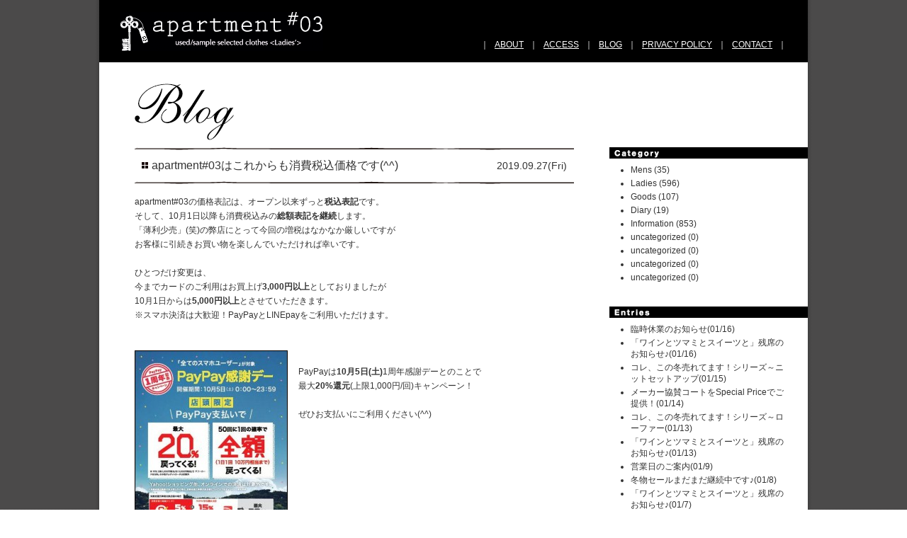

--- FILE ---
content_type: text/html; charset=UTF-8
request_url: https://www.apartment03.com/archive/date/2019/09/
body_size: 41254
content:



<!DOCTYPE html PUBLIC "-//W3C//DTD XHTML 1.0 Transitional//EN" "http://www.w3.org/TR/xhtml1/DTD/xhtml1-transitional.dtd">
<html xmlns="http://www.w3.org/1999/xhtml">
<head>
<meta http-equiv="Content-Type" content="text/html; charset=UTF-8" />
<title>apartment#03</title>
<meta name="description" content="ファッションは巡る。The fashion’s circulationをコンセプトにユーズド、サンプルを集めたファッションリサイクルショップapartment#03がオープンします。品物を提供してくれているのは、服飾デザイナー、スタイリスト、モデルなどファッションのプロ。大事にしていたお気に入り、企画サンプル、撮影用サンプル･･･。プロのセンスで見いだされたそんな品々を宝探し気分で選んでみませんか？ご来店、心よりお待ちしております。" />
<meta name="keywords" content="ユーズド,USED,アパレル,ファッション,リサイクルショップ,リサイクル,服飾,企画サンプル,撮影用サンプル,服,ブランド" />


<link href="https://www.apartment03.com/wp-content/themes/apartment03/style.css" rel="stylesheet" type="text/css" />

<script type="text/javascript" src="https://www.apartment03.com/wp-content/themes/apartment03/js/smartRollover.js"></script>
<script type="text/javascript" src="https://www.apartment03.com/wp-content/themes/apartment03/js/scrollsmoothly.js"></script>

<!--[if IE 6.0]>
<script type="text/javascript" src="https://www.apartment03.com/wp-content/themes/apartment03/js/DD_belatedPNG_0.0.8a.js"></script>
<script type="text/javascript">DD_belatedPNG.fix('#wrapper,#footer');</script>
<![endif]-->

<link href="https://www.apartment03.com/wp-content/themes/apartment03/css/scroll.css" rel="stylesheet" type="text/css" />
<link href="https://www.apartment03.com/wp-content/themes/apartment03/css/blog.css" rel="stylesheet" type="text/css" />
<script src="https://www.apartment03.com/wp-content/themes/apartment03/js/jquery-1.6.1.min.js"></script> 
<script type="text/javascript">
$(function($){ 
    $('.blog-post-txt').each(function(){
        var txt = $(this).html();
        txt = txt.replace(/^(%u3000|%20|%09)+|&nbsp;/g,'<br>');
        $(this).html(txt);
    });
});
</script>
</head>

<body>
<div id="wrapper">
<div id="header">
<h1 class="h-logo"><a href="https://www.apartment03.com/" title="apartment#03"><img src="https://www.apartment03.com/wp-content/themes/apartment03/images/h_logo.gif" width="286" height="55" alt="apartment#03" /></a></h1>
<ul>
 <li>｜<a href="https://www.apartment03.com/wp-content/themes/apartment03/about" title="ABOUT">ABOUT</a></li>
 <li>｜<a href="https://www.apartment03.com/wp-content/themes/apartment03/access" title="ACCESS">ACCESS</a></li>
 <li>｜<a href="https://www.apartment03.com/wp-content/themes/apartment03/blog" title="BLOG">BLOG</a></li>
 <li>｜<a href="https://www.apartment03.com/wp-content/themes/apartment03/policy" title="PRIVACY POLICY">PRIVACY POLICY</a></li>
 <li>｜<a href="https://www.apartment03.com/wp-content/themes/apartment03/contact" title="CONTACT">CONTACT</a>｜</li>
<!--/  <li>｜<a href="http://www.apartment03.com/?feed=rss2" title="RSS" target="_blank">RSS</a>｜</li> -->
</ul>
<!--/ #header --></div>






<div id="content">
<div id="blog-content">
<h1><img src="https://www.apartment03.com/wp-content/themes/apartment03/images/blog_title.gif" width="142" height="80" alt="BLOG｜apartment#03" /></h1>
<div id="blog-contentL">



<div class="blog-post">
<div class="blog-sttl">
<h2><a href="https://www.apartment03.com/archive/9726/">apartment#03はこれからも消費税込価格です(^^)</a></h2>
<p>2019.09.27(Fri)</p>
<!--/ .blog-sttl --></div>
<div class="blog-post-txt">
<p>apartment#03の価格表記は、オープン以来ずっと<strong>税込表記</strong>です。

&nbsp;

そして、10月1日以降も消費税込みの<strong>総額表記を継続</strong>します。

&nbsp;

「薄利少売」(笑)の弊店にとって今回の増税はなかなか厳しいですが

&nbsp;

お客様に引続きお買い物を楽しんでいただければ幸いです。

&nbsp;

&nbsp;

ひとつだけ変更は、

&nbsp;

今までカードのご利用はお買上げ<strong>3,000円以上</strong>としておりましたが

&nbsp;

10月1日からは<strong>5,000円以上</strong>とさせていただきます。

&nbsp;

※スマホ決済は大歓迎！PayPayとLINEpayをご利用いただけます。

&nbsp;

&nbsp;

&nbsp;

<a href="https://www.apartment03.com/wp-content/uploads/2019/09/paypay.jpg"><img class="alignleft size-medium wp-image-9728" src="https://www.apartment03.com/wp-content/uploads/2019/09/paypay-214x300.jpg" alt="paypay" width="214" height="300" /></a>

&nbsp;

PayPayは<strong>10月5日(土)</strong>1周年感謝デーとのことで

&nbsp;

最大<strong>20%還元</strong>(上限1,000円/回)キャンペーン！

&nbsp;

&nbsp;

ぜひお支払いにご利用ください(^^)

&nbsp;

&nbsp;</p>
<!--/#blog-post-txt  --></div>
<!--/ .blog-post  --></div>

<div class="blog-post">
<div class="blog-sttl">
<h2><a href="https://www.apartment03.com/archive/9713/">秋のおすすめコーデ～衣替えの季節ですね(^^)</a></h2>
<p>2019.09.20(Fri)</p>
<!--/ .blog-sttl --></div>
<div class="blog-post-txt">
<p>朝晩急に肌寒くなってきましたね～。

&nbsp;

延ばし延ばしにしていた衣替えもそろそろ重い腰を上げなければ(^^;

&nbsp;

何か足らないアイテムがあればひとまずapartment#03へ(笑)

&nbsp;

皆さまのお越しをお待ち申し上げております！

&nbsp;

&nbsp;

&nbsp;

<a href="https://www.apartment03.com/wp-content/uploads/2019/09/032.jpg"><img class="alignleft size-medium wp-image-9716" src="https://www.apartment03.com/wp-content/uploads/2019/09/032-171x300.jpg" alt="03" width="171" height="300" /></a>

&nbsp;

綺麗なレースのロングタイトが入ったので

&nbsp;

&nbsp;

エレガントなブラウスを合わせようかと思いましたが

&nbsp;

&nbsp;

apartment#03らしくパーカーでハズしました(^^)

&nbsp;

&nbsp;

&nbsp;

&nbsp;

Parker&lt;IENA/used&gt;￥6,900

&nbsp;

Skirt&lt;nano・universe/sample&gt;￥7,900

&nbsp;

Bag&lt;new&gt;￥5,900

&nbsp;

&nbsp;

&nbsp;

&nbsp;

&nbsp;

<a href="https://www.apartment03.com/wp-content/uploads/2019/09/022.jpg"><img class="alignleft  wp-image-9715" src="https://www.apartment03.com/wp-content/uploads/2019/09/022-158x300.jpg" alt="02" width="171" height="325" /></a>

&nbsp;

テロンとした素材のワンピースは

&nbsp;

&nbsp;

デイリーに活躍しそうな一着。

&nbsp;

&nbsp;

冬はインナーをニットに、タイツ＋ブーツで♡

&nbsp;

&nbsp;

&nbsp;

&nbsp;

One-piece&lt;nano・universe/used&gt;￥7,900

&nbsp;

Camisole&lt;new&gt;￥1,900

&nbsp;

Pants&lt;STUDIOUS/used&gt;￥5,900

&nbsp;

Bag&lt;sample&gt;￥5,900

&nbsp;

&nbsp;

&nbsp;

&nbsp;

&nbsp;

<a href="https://www.apartment03.com/wp-content/uploads/2019/09/012.jpg"><img class="alignleft  wp-image-9714" src="https://www.apartment03.com/wp-content/uploads/2019/09/012-159x300.jpg" alt="01" width="173" height="326" /></a>

&nbsp;

一日の気温差が大きい季節は羽織りものが便利。

&nbsp;

&nbsp;

羊革のちょっとハードなジャケットには

&nbsp;

&nbsp;

柔らかいフェミニンスカートをセレクト♫

&nbsp;

&nbsp;

&nbsp;

&nbsp;

Jacket&lt;Abahouse Devinette/used&gt;￥10,800

&nbsp;

T-shirt&lt;337/new&gt;￥2,900

&nbsp;

Skirt&lt;new&gt;￥6,900

&nbsp;

Hat&lt;aquagirl/sample&gt;￥3,900

&nbsp;

&nbsp;

&nbsp;

&nbsp;

&nbsp;

<a href="https://www.apartment03.com/wp-content/uploads/2019/09/042.jpg"><img class="alignleft size-medium wp-image-9717" src="https://www.apartment03.com/wp-content/uploads/2019/09/042-172x300.jpg" alt="04" width="172" height="300" /></a>

&nbsp;

カーディガンのように羽織れる

&nbsp;

&nbsp;

ショート丈のノーカラーレザーは

&nbsp;

&nbsp;

長めのスカートやワンピースにおすすめ。

&nbsp;

&nbsp;

&nbsp;

&nbsp;

Jacket&lt;STUNNING LURE/used&gt;￥10,800

&nbsp;

Skirt&lt;new&gt;￥6,900

&nbsp;

Blouse&lt;Abahouse Devinette/used&gt;￥5,900→<strong>￥2,000</strong>&gt;

&nbsp;

Necklace&lt;sample&gt;￥3,900

&nbsp;

&nbsp;

&nbsp;

&nbsp;

<a href="https://www.apartment03.com/wp-content/uploads/2019/09/051.jpg"><img class="alignleft  wp-image-9718" src="https://www.apartment03.com/wp-content/uploads/2019/09/051-150x300.jpg" alt="05" width="168" height="336" /></a>

&nbsp;

秋物を揃えはじめるならば

&nbsp;

&nbsp;

まずは着回しのきくアイテムを(^^)

&nbsp;

&nbsp;

エレガントにもマニッシュにも振れますね。

&nbsp;

&nbsp;

&nbsp;

&nbsp;

Blouse&lt;Ray BEAMS/sample&gt;￥6,900

&nbsp;

Pants&lt;URBAN RESEARCH/used&gt;￥6,900

&nbsp;

Necklace&lt;new&gt;￥3,900

&nbsp;

Hat&lt;new&gt;￥3,900

&nbsp;

&nbsp;

&nbsp;

&nbsp;

&nbsp;

&nbsp;

<a href="https://www.apartment03.com/wp-content/uploads/2019/09/061.jpg"><img class="alignleft  wp-image-9719" src="https://www.apartment03.com/wp-content/uploads/2019/09/061-146x300.jpg" alt="06" width="169" height="347" /></a>

&nbsp;

もうコートも売れ始めています(^^)

&nbsp;

&nbsp;

ショートトレンチは長めのスカートやパンツにマスト！

&nbsp;

&nbsp;

ロールアップできる袖やポケット位置など

&nbsp;

&nbsp;

くすぐるディテールがたまりません(笑)

&nbsp;

&nbsp;

&nbsp;

&nbsp;

Coat&lt;IENA/sample&gt;￥10,800

&nbsp;

Pants&lt;sample&gt;￥6,900

&nbsp;

Scarf&lt;new&gt;￥1,900

&nbsp;

&nbsp;

&nbsp;

&nbsp;

&nbsp;

以上、すべて税込価格

&nbsp;

<a href="https://www.apartment03.com/contact/">商品に関するお問合せ</a>

&nbsp;</p>
<!--/#blog-post-txt  --></div>
<!--/ .blog-post  --></div>

<div class="blog-post">
<div class="blog-sttl">
<h2><a href="https://www.apartment03.com/archive/9703/">秋のお洒落はやっぱり足元から♫</a></h2>
<p>2019.09.12(Thu)</p>
<!--/ .blog-sttl --></div>
<div class="blog-post-txt">
<p>お越しになるお客様の足元を見ると季節の変わり目を感じます(^^)

&nbsp;

この間まで皆さんサンダルだったのが、パンプスやスリッポンなどなど。

&nbsp;

ということで、apartment#03の店内もすっかり秋冬の靴になりました。

&nbsp;

弊店の靴はほぼoneサイズですので、ぴったり合えばまさにシンデレラ☆

&nbsp;

ぜひ、お洋服と合わせてご覧くださいませ。

&nbsp;

&nbsp;

&nbsp;

<a href="https://www.apartment03.com/wp-content/uploads/2019/09/011.jpg"><img class="alignleft size-medium wp-image-9704" src="https://www.apartment03.com/wp-content/uploads/2019/09/011-300x295.jpg" alt="01" width="300" height="295" /></a>

&nbsp;

クラシックやブリティッシュがトレンドなので

&nbsp;

&nbsp;

こんなツイード柄の靴はかなりおすすめです！

&nbsp;

&nbsp;

&nbsp;

&nbsp;

左:Odette e Odile

&nbsp;

&lt;size:24cm/ﾋｰﾙ高6cm/used&gt;￥8,900

&nbsp;

&nbsp;

右:nano・universe

&nbsp;

&lt;size:22.5cm/ﾋｰﾙ高6.5cm/sample&gt;￥6,900

&nbsp;

&nbsp;

&nbsp;

&nbsp;

&nbsp;

<a href="https://www.apartment03.com/wp-content/uploads/2019/09/021.jpg"><img class="alignleft size-medium wp-image-9705" src="https://www.apartment03.com/wp-content/uploads/2019/09/021-300x292.jpg" alt="02" width="300" height="292" /></a>

&nbsp;

エナメルは不動の人気者です(^^)

&nbsp;

&nbsp;

やっぱりベーシックなデザインがGood！

&nbsp;

&nbsp;

&nbsp;

&nbsp;

左:CIAOPANIC

&nbsp;

&lt;size:23cm/ﾋｰﾙ高4cm/sample&gt;￥7,900

&nbsp;

&nbsp;

右:Au BANNISTER

&nbsp;

&lt;size:23.5cm/ﾋｰﾙ高1.5cm/used&gt;￥6,900

&nbsp;

&nbsp;

&nbsp;

&nbsp;

&nbsp;

<a href="https://www.apartment03.com/wp-content/uploads/2019/09/041.jpg"><img class="alignleft size-medium wp-image-9707" src="https://www.apartment03.com/wp-content/uploads/2019/09/041-300x285.jpg" alt="04" width="300" height="285" /></a>

&nbsp;

エレガンス派もマニッシュ派も

&nbsp;

&nbsp;

秋はちょっとノーブルなイメージが素敵♡

&nbsp;

&nbsp;

&nbsp;

&nbsp;

左:nano・universe

&nbsp;

&lt;size:22.5cm/ﾋｰﾙ高3cm/sample&gt;￥5,900

&nbsp;

&nbsp;

右:Odette e Odile

&nbsp;

&lt;size:22.5cm/ﾋｰﾙ高7.5cm/sample&gt;￥7,900

&nbsp;

&nbsp;

&nbsp;

&nbsp;

&nbsp;

<a href="https://www.apartment03.com/wp-content/uploads/2019/09/031.jpg"><img class="alignleft size-medium wp-image-9706" src="https://www.apartment03.com/wp-content/uploads/2019/09/031-300x244.jpg" alt="03" width="300" height="244" /></a>

&nbsp;

ファーやボア付きの靴もトレンド♪

&nbsp;

&nbsp;

そしてローファーやサボは楽チンですね！

&nbsp;

&nbsp;

&nbsp;

左:LINCE

&nbsp;

&lt;size:2４cm/ﾋｰﾙ高3cm/sample&gt;￥7,900

&nbsp;

&nbsp;

右:BOSABO

&nbsp;

&lt;size:24cm/ﾋｰﾙ高1cm/sample&gt;￥7,900

&nbsp;

&nbsp;

&nbsp;

&nbsp;

以上、すべて税込価格

&nbsp;

<a href="https://www.apartment03.com/contact/">商品に関するお問合せ</a></p>
<!--/#blog-post-txt  --></div>
<!--/ .blog-post  --></div>

<div class="blog-post">
<div class="blog-sttl">
<h2><a href="https://www.apartment03.com/archive/9699/">明日7日(土)お休みさせていただきます。</a></h2>
<p>2019.09.06(Fri)</p>
<!--/ .blog-sttl --></div>
<div class="blog-post-txt">
<p>日頃のご愛顧まことにありがとうございます。

&nbsp;

勝手ながら明日7日(土)はお休みさせていただきます。

&nbsp;

皆さまにはご迷惑をおかけしますが何卒ご了承くださいませ。</p>
<!--/#blog-post-txt  --></div>
<!--/ .blog-post  --></div>

<div class="blog-post">
<div class="blog-sttl">
<h2><a href="https://www.apartment03.com/archive/9683/">初秋のおすすめ～カラフルアイテムを取り入れて♫</a></h2>
<p>2019.09.04(Wed)</p>
<!--/ .blog-sttl --></div>
<div class="blog-post-txt">
<p>秋冬はどうしてもダークカラーのコーデになりがちですが

&nbsp;

自分の好きな色のアイテムをどこかに取り入れるだけで

&nbsp;

毎日ちょっとテンション高く過ごせそうですね(^^)

&nbsp;

apartment#03には色とりどりの秋物が続々入荷中！ぜひご覧ください♪

&nbsp;

&nbsp;

<strong>※勝手ながら本日18時で閉店させていただきます。</strong>

&nbsp;

&nbsp;

&nbsp;

<a href="https://www.apartment03.com/wp-content/uploads/2019/09/01.jpg"><img class="alignleft  wp-image-9684" src="https://www.apartment03.com/wp-content/uploads/2019/09/01-173x300.jpg" alt="01" width="168" height="291" /></a>

&nbsp;

ゆったリフォルムのドルマン袖ブラウスは

&nbsp;

&nbsp;

マスタードのラップ風スカートにイン。

&nbsp;

&nbsp;

フェミニン派のヘビロテコーデにぜひ。

&nbsp;

&nbsp;

&nbsp;

&nbsp;

Blouse&lt;SHIPS/sample&gt;￥6,900

&nbsp;

Skirt&lt;green label relaxing/new&gt;￥7,900

&nbsp;

Necklace&lt;EPOCA/used&gt;￥3,900

&nbsp;

Bag&lt;LAURA DI MAGGIO/sample&gt;￥6,900

&nbsp;

&nbsp;

&nbsp;

&nbsp;

<a href="https://www.apartment03.com/wp-content/uploads/2019/09/02.jpg"><img class="alignleft  wp-image-9685" src="https://www.apartment03.com/wp-content/uploads/2019/09/02-156x300.jpg" alt="02" width="170" height="327" /></a>

&nbsp;

&nbsp;

透け感のある軽くて薄いブラウスは

&nbsp;

&nbsp;

まだ蒸し暑い初秋にぴったり。

&nbsp;

&nbsp;

※もちろんインナーを着用してください(笑)

&nbsp;

&nbsp;

&nbsp;

&nbsp;

Blouse&lt;Unaca/sample&gt;￥6,900

&nbsp;

Pants&lt;BEAUTY&amp;YOUTH/new&gt;￥7,900

&nbsp;

Necklace&lt;sample&gt;￥2,900

&nbsp;

Bag&lt;new&gt;￥6,900

&nbsp;

&nbsp;

&nbsp;

&nbsp;

&nbsp;

<a href="https://www.apartment03.com/wp-content/uploads/2019/09/03.jpg"><img class="alignleft size-medium wp-image-9686" src="https://www.apartment03.com/wp-content/uploads/2019/09/03-172x300.jpg" alt="03" width="172" height="300" /></a>

&nbsp;

トレンドの小花プリントブラウスも

&nbsp;

&nbsp;

こんな大人柄なら取り入れやすいのでは？

&nbsp;

&nbsp;

スカートは写真より少し深い赤なので

&nbsp;

&nbsp;

秋冬のコーディネートに活躍しそう！

&nbsp;

&nbsp;

&nbsp;

&nbsp;

Blouse&lt;ROSSO/sample&gt;￥6,900

&nbsp;

Skirt&lt;LA MARINE FRANCAISE&gt;￥7,900

&nbsp;

Necklace&lt;new&gt;￥3,900

&nbsp;

&nbsp;

&nbsp;

&nbsp;

<a href="https://www.apartment03.com/wp-content/uploads/2019/09/04.jpg"><img class="alignleft size-medium wp-image-9687" src="https://www.apartment03.com/wp-content/uploads/2019/09/04-172x300.jpg" alt="04" width="172" height="300" /></a>

&nbsp;

毎年人気のレザージャケットが

&nbsp;

&nbsp;

今年も数点入荷しております！

&nbsp;

&nbsp;

こちらは柔らかい羊革です♡

&nbsp;

&nbsp;

&nbsp;

&nbsp;

Jacket&lt;used&gt;￥10,800

&nbsp;

Blouse&lt;BALLSEY/sample&gt;￥5,900→<strong>￥3,700</strong>

&nbsp;

Skirt&lt;Jewel Changes/sample&gt;￥7,900

&nbsp;

Scarf&lt;new&gt;￥1,900

&nbsp;

&nbsp;

&nbsp;

&nbsp;

<a href="https://www.apartment03.com/wp-content/uploads/2019/09/05.jpg"><img class="alignleft  wp-image-9688" src="https://www.apartment03.com/wp-content/uploads/2019/09/05-165x300.jpg" alt="05" width="171" height="311" /></a>

&nbsp;

カーディガン代わりに羽織れる

&nbsp;

&nbsp;

軽いレザーは一枚あればとっても便利！

&nbsp;

&nbsp;

長めのスカートとも相性Good☆

&nbsp;

&nbsp;

&nbsp;

&nbsp;

Jacket&lt;used&gt;￥9,800

&nbsp;

Blouse&lt;Abahouse Devinette/used&gt;￥5,900→<strong>￥3,700</strong>

&nbsp;

Skirt&lt;new&gt;￥6,900

&nbsp;

Necklace&lt;sample&gt;￥3,900

&nbsp;

&nbsp;

&nbsp;

&nbsp;

&nbsp;

<a href="https://www.apartment03.com/wp-content/uploads/2019/09/06.jpg"><img class="alignleft  wp-image-9689" src="https://www.apartment03.com/wp-content/uploads/2019/09/06-151x300.jpg" alt="06" width="168" height="334" /></a>

&nbsp;

秋はマニッシュスタイルが気になります。

&nbsp;

&nbsp;

ミルクティカラーのワイドパンツは

&nbsp;

&nbsp;

フェミニンブラウスとMIXテイストに。

&nbsp;

&nbsp;

&nbsp;

&nbsp;

Blouse&lt;LULU ON THE BRIDGE/used&gt;￥6,900

&nbsp;

Pants&lt;URBAN RESEARCH/used&gt;￥6,900

&nbsp;

Stole&lt;UNITED ARROWS/used&gt;￥4,900

&nbsp;

Bag&lt;used&gt;￥5,900

&nbsp;

&nbsp;

&nbsp;

&nbsp;

&nbsp;

&nbsp;

<a href="https://www.apartment03.com/wp-content/uploads/2019/09/07.jpg"><img class="alignleft  wp-image-9690" src="https://www.apartment03.com/wp-content/uploads/2019/09/07-150x300.jpg" alt="07" width="168" height="336" /></a>

&nbsp;

&nbsp;

お仕事にも使えるノーカラージャケットは

&nbsp;

&nbsp;

スカートはもちろんパンツとも相性◎

&nbsp;

&nbsp;

&nbsp;

&nbsp;

Jacket&lt;green label relaxing/sample&gt;￥8,900

&nbsp;

Blouse&lt;Ray BEAMS/sample&gt;￥5,900→<strong>￥3,700</strong>

&nbsp;

Pants&lt;JOURNAL STANDARD/sample&gt;￥7,900

&nbsp;

Necklace&lt;sample&gt;￥3,900

&nbsp;

Bag&lt;Sentore Amaranto/sample&gt;￥6,900

&nbsp;

&nbsp;

&nbsp;

&nbsp;

&nbsp;

&nbsp;

以上、すべて税込価格

&nbsp;

<a href="https://www.apartment03.com/contact/">商品に関するお問合せ</a>

&nbsp;

&nbsp;

&nbsp;

&nbsp;

&nbsp;</p>
<!--/#blog-post-txt  --></div>
<!--/ .blog-post  --></div>


<ul class="page-nav">
	<li class="first"><span>&laquo;</span></li>
	<li class="previous"><span>&lt;</span></li>
	<li class="current"><span>1</span></li>
	<li class="next"><span>&gt;</span></li>
	<li class="last"><span>&raquo;</span></li>
</ul>

<!--/#blog-contentL  --></div>

<div id="sub-nav">
<h3><img src="https://www.apartment03.com/wp-content/themes/apartment03/images/side_category.gif" width="280" height="16" alt="Category" /></h3>
<ul>	<li class="cat-item cat-item-3"><a href="https://www.apartment03.com/archive/category/mens/" title="Mens に含まれる投稿をすべて表示">Mens</a> (35)
</li>
	<li class="cat-item cat-item-4"><a href="https://www.apartment03.com/archive/category/ladies/" title="Ladies に含まれる投稿をすべて表示">Ladies</a> (596)
</li>
	<li class="cat-item cat-item-5"><a href="https://www.apartment03.com/archive/category/goods/" title="Goods に含まれる投稿をすべて表示">Goods</a> (107)
</li>
	<li class="cat-item cat-item-7"><a href="https://www.apartment03.com/archive/category/diary/" title="Diary に含まれる投稿をすべて表示">Diary</a> (19)
</li>
	<li class="cat-item cat-item-8"><a href="https://www.apartment03.com/archive/category/info/" title="Information に含まれる投稿をすべて表示">Information</a> (853)
</li>
	<li class="cat-item cat-item-10"><a href="https://www.apartment03.com/archive/category/uncategorized/" title="uncategorized に含まれる投稿をすべて表示">uncategorized</a> (0)
</li>
	<li class="cat-item cat-item-11"><a href="https://www.apartment03.com/archive/category/uncategorized-2/" title="uncategorized に含まれる投稿をすべて表示">uncategorized</a> (0)
</li>
	<li class="cat-item cat-item-12"><a href="https://www.apartment03.com/archive/category/uncategorized-5/" title="uncategorized に含まれる投稿をすべて表示">uncategorized</a> (0)
</li>
	<li class="cat-item cat-item-13"><a href="https://www.apartment03.com/archive/category/uncategorized-7/" title="uncategorized に含まれる投稿をすべて表示">uncategorized</a> (0)
</li>
</ul>

<h3><img src="https://www.apartment03.com/wp-content/themes/apartment03/images/side_entries.gif" width="280" height="16" alt="Entries" /></h3>
<ul>
      <li> <a href="https://www.apartment03.com/archive/15919/">臨時休業のお知らせ(01/16)</a></li>
    <li> <a href="https://www.apartment03.com/archive/15913/">「ワインとツマミとスイーツと」残席のお知らせ♪(01/16)</a></li>
    <li> <a href="https://www.apartment03.com/archive/15905/">コレ、この冬売れてます！シリーズ～ニットセットアップ(01/15)</a></li>
    <li> <a href="https://www.apartment03.com/archive/15895/">メーカー協賛コートをSpecial Priceでご提供！(01/14)</a></li>
    <li> <a href="https://www.apartment03.com/archive/15888/">コレ、この冬売れてます！シリーズ～ローファー(01/13)</a></li>
    <li> <a href="https://www.apartment03.com/archive/15883/">「ワインとツマミとスイーツと」残席のお知らせ♪(01/13)</a></li>
    <li> <a href="https://www.apartment03.com/archive/15880/">営業日のご案内(01/9)</a></li>
    <li> <a href="https://www.apartment03.com/archive/15868/">冬物セールまだまだ継続中です♪(01/8)</a></li>
    <li> <a href="https://www.apartment03.com/archive/15864/">「ワインとツマミとスイーツと」残席のお知らせ♪(01/7)</a></li>
    <li> <a href="https://www.apartment03.com/archive/15848/">コレ、この冬売れてます！シリーズ～ブラックコート(01/6)</a></li>
    </ul>

<h3><img src="https://www.apartment03.com/wp-content/themes/apartment03/images/side_archive.gif" width="280" height="16" alt="Archive" /></h3>
<ul>	<li><a href='https://www.apartment03.com/archive/date/2026/01/'>2026年January</a>&nbsp;(10)</li>
	<li><a href='https://www.apartment03.com/archive/date/2025/12/'>2025年December</a>&nbsp;(8)</li>
	<li><a href='https://www.apartment03.com/archive/date/2025/11/'>2025年November</a>&nbsp;(7)</li>
	<li><a href='https://www.apartment03.com/archive/date/2025/10/'>2025年October</a>&nbsp;(9)</li>
	<li><a href='https://www.apartment03.com/archive/date/2025/09/'>2025年September</a>&nbsp;(7)</li>
	<li><a href='https://www.apartment03.com/archive/date/2025/08/'>2025年August</a>&nbsp;(7)</li>
	<li><a href='https://www.apartment03.com/archive/date/2025/07/'>2025年July</a>&nbsp;(10)</li>
	<li><a href='https://www.apartment03.com/archive/date/2025/06/'>2025年June</a>&nbsp;(7)</li>
	<li><a href='https://www.apartment03.com/archive/date/2025/05/'>2025年May</a>&nbsp;(8)</li>
	<li><a href='https://www.apartment03.com/archive/date/2025/04/'>2025年April</a>&nbsp;(6)</li>
	<li><a href='https://www.apartment03.com/archive/date/2025/03/'>2025年March</a>&nbsp;(5)</li>
	<li><a href='https://www.apartment03.com/archive/date/2025/02/'>2025年February</a>&nbsp;(5)</li>
	<li><a href='https://www.apartment03.com/archive/date/2025/01/'>2025年January</a>&nbsp;(6)</li>
	<li><a href='https://www.apartment03.com/archive/date/2024/12/'>2024年December</a>&nbsp;(8)</li>
	<li><a href='https://www.apartment03.com/archive/date/2024/11/'>2024年November</a>&nbsp;(6)</li>
	<li><a href='https://www.apartment03.com/archive/date/2024/10/'>2024年October</a>&nbsp;(8)</li>
	<li><a href='https://www.apartment03.com/archive/date/2024/09/'>2024年September</a>&nbsp;(7)</li>
	<li><a href='https://www.apartment03.com/archive/date/2024/08/'>2024年August</a>&nbsp;(6)</li>
	<li><a href='https://www.apartment03.com/archive/date/2024/07/'>2024年July</a>&nbsp;(9)</li>
	<li><a href='https://www.apartment03.com/archive/date/2024/06/'>2024年June</a>&nbsp;(6)</li>
	<li><a href='https://www.apartment03.com/archive/date/2024/05/'>2024年May</a>&nbsp;(5)</li>
	<li><a href='https://www.apartment03.com/archive/date/2024/04/'>2024年April</a>&nbsp;(7)</li>
	<li><a href='https://www.apartment03.com/archive/date/2024/03/'>2024年March</a>&nbsp;(6)</li>
	<li><a href='https://www.apartment03.com/archive/date/2024/02/'>2024年February</a>&nbsp;(4)</li>
	<li><a href='https://www.apartment03.com/archive/date/2024/01/'>2024年January</a>&nbsp;(6)</li>
	<li><a href='https://www.apartment03.com/archive/date/2023/12/'>2023年December</a>&nbsp;(8)</li>
	<li><a href='https://www.apartment03.com/archive/date/2023/11/'>2023年November</a>&nbsp;(8)</li>
	<li><a href='https://www.apartment03.com/archive/date/2023/10/'>2023年October</a>&nbsp;(6)</li>
	<li><a href='https://www.apartment03.com/archive/date/2023/09/'>2023年September</a>&nbsp;(6)</li>
	<li><a href='https://www.apartment03.com/archive/date/2023/08/'>2023年August</a>&nbsp;(5)</li>
	<li><a href='https://www.apartment03.com/archive/date/2023/07/'>2023年July</a>&nbsp;(4)</li>
	<li><a href='https://www.apartment03.com/archive/date/2023/06/'>2023年June</a>&nbsp;(7)</li>
	<li><a href='https://www.apartment03.com/archive/date/2023/05/'>2023年May</a>&nbsp;(5)</li>
	<li><a href='https://www.apartment03.com/archive/date/2023/04/'>2023年April</a>&nbsp;(6)</li>
	<li><a href='https://www.apartment03.com/archive/date/2023/03/'>2023年March</a>&nbsp;(6)</li>
	<li><a href='https://www.apartment03.com/archive/date/2023/02/'>2023年February</a>&nbsp;(3)</li>
	<li><a href='https://www.apartment03.com/archive/date/2023/01/'>2023年January</a>&nbsp;(4)</li>
	<li><a href='https://www.apartment03.com/archive/date/2022/12/'>2022年December</a>&nbsp;(8)</li>
	<li><a href='https://www.apartment03.com/archive/date/2022/11/'>2022年November</a>&nbsp;(6)</li>
	<li><a href='https://www.apartment03.com/archive/date/2022/10/'>2022年October</a>&nbsp;(7)</li>
	<li><a href='https://www.apartment03.com/archive/date/2022/09/'>2022年September</a>&nbsp;(6)</li>
	<li><a href='https://www.apartment03.com/archive/date/2022/08/'>2022年August</a>&nbsp;(8)</li>
	<li><a href='https://www.apartment03.com/archive/date/2022/07/'>2022年July</a>&nbsp;(7)</li>
	<li><a href='https://www.apartment03.com/archive/date/2022/06/'>2022年June</a>&nbsp;(7)</li>
	<li><a href='https://www.apartment03.com/archive/date/2022/05/'>2022年May</a>&nbsp;(6)</li>
	<li><a href='https://www.apartment03.com/archive/date/2022/04/'>2022年April</a>&nbsp;(6)</li>
	<li><a href='https://www.apartment03.com/archive/date/2022/03/'>2022年March</a>&nbsp;(8)</li>
	<li><a href='https://www.apartment03.com/archive/date/2022/02/'>2022年February</a>&nbsp;(5)</li>
	<li><a href='https://www.apartment03.com/archive/date/2022/01/'>2022年January</a>&nbsp;(5)</li>
	<li><a href='https://www.apartment03.com/archive/date/2021/12/'>2021年December</a>&nbsp;(5)</li>
	<li><a href='https://www.apartment03.com/archive/date/2021/11/'>2021年November</a>&nbsp;(6)</li>
	<li><a href='https://www.apartment03.com/archive/date/2021/10/'>2021年October</a>&nbsp;(5)</li>
	<li><a href='https://www.apartment03.com/archive/date/2021/09/'>2021年September</a>&nbsp;(6)</li>
	<li><a href='https://www.apartment03.com/archive/date/2021/08/'>2021年August</a>&nbsp;(7)</li>
	<li><a href='https://www.apartment03.com/archive/date/2021/07/'>2021年July</a>&nbsp;(7)</li>
	<li><a href='https://www.apartment03.com/archive/date/2021/06/'>2021年June</a>&nbsp;(8)</li>
	<li><a href='https://www.apartment03.com/archive/date/2021/05/'>2021年May</a>&nbsp;(6)</li>
	<li><a href='https://www.apartment03.com/archive/date/2021/04/'>2021年April</a>&nbsp;(6)</li>
	<li><a href='https://www.apartment03.com/archive/date/2021/03/'>2021年March</a>&nbsp;(5)</li>
	<li><a href='https://www.apartment03.com/archive/date/2021/02/'>2021年February</a>&nbsp;(4)</li>
	<li><a href='https://www.apartment03.com/archive/date/2021/01/'>2021年January</a>&nbsp;(7)</li>
	<li><a href='https://www.apartment03.com/archive/date/2020/12/'>2020年December</a>&nbsp;(5)</li>
	<li><a href='https://www.apartment03.com/archive/date/2020/11/'>2020年November</a>&nbsp;(5)</li>
	<li><a href='https://www.apartment03.com/archive/date/2020/10/'>2020年October</a>&nbsp;(6)</li>
	<li><a href='https://www.apartment03.com/archive/date/2020/09/'>2020年September</a>&nbsp;(4)</li>
	<li><a href='https://www.apartment03.com/archive/date/2020/08/'>2020年August</a>&nbsp;(5)</li>
	<li><a href='https://www.apartment03.com/archive/date/2020/07/'>2020年July</a>&nbsp;(5)</li>
	<li><a href='https://www.apartment03.com/archive/date/2020/06/'>2020年June</a>&nbsp;(6)</li>
	<li><a href='https://www.apartment03.com/archive/date/2020/05/'>2020年May</a>&nbsp;(5)</li>
	<li><a href='https://www.apartment03.com/archive/date/2020/04/'>2020年April</a>&nbsp;(9)</li>
	<li><a href='https://www.apartment03.com/archive/date/2020/03/'>2020年March</a>&nbsp;(8)</li>
	<li><a href='https://www.apartment03.com/archive/date/2020/02/'>2020年February</a>&nbsp;(7)</li>
	<li><a href='https://www.apartment03.com/archive/date/2020/01/'>2020年January</a>&nbsp;(7)</li>
	<li><a href='https://www.apartment03.com/archive/date/2019/12/'>2019年December</a>&nbsp;(4)</li>
	<li><a href='https://www.apartment03.com/archive/date/2019/11/'>2019年November</a>&nbsp;(2)</li>
	<li><a href='https://www.apartment03.com/archive/date/2019/10/'>2019年October</a>&nbsp;(5)</li>
	<li><a href='https://www.apartment03.com/archive/date/2019/09/'>2019年September</a>&nbsp;(5)</li>
	<li><a href='https://www.apartment03.com/archive/date/2019/08/'>2019年August</a>&nbsp;(6)</li>
	<li><a href='https://www.apartment03.com/archive/date/2019/07/'>2019年July</a>&nbsp;(5)</li>
	<li><a href='https://www.apartment03.com/archive/date/2019/06/'>2019年June</a>&nbsp;(6)</li>
	<li><a href='https://www.apartment03.com/archive/date/2019/05/'>2019年May</a>&nbsp;(3)</li>
	<li><a href='https://www.apartment03.com/archive/date/2019/04/'>2019年April</a>&nbsp;(5)</li>
	<li><a href='https://www.apartment03.com/archive/date/2019/03/'>2019年March</a>&nbsp;(3)</li>
	<li><a href='https://www.apartment03.com/archive/date/2019/02/'>2019年February</a>&nbsp;(4)</li>
	<li><a href='https://www.apartment03.com/archive/date/2019/01/'>2019年January</a>&nbsp;(8)</li>
	<li><a href='https://www.apartment03.com/archive/date/2018/12/'>2018年December</a>&nbsp;(5)</li>
	<li><a href='https://www.apartment03.com/archive/date/2018/11/'>2018年November</a>&nbsp;(5)</li>
	<li><a href='https://www.apartment03.com/archive/date/2018/10/'>2018年October</a>&nbsp;(3)</li>
	<li><a href='https://www.apartment03.com/archive/date/2018/09/'>2018年September</a>&nbsp;(5)</li>
	<li><a href='https://www.apartment03.com/archive/date/2018/08/'>2018年August</a>&nbsp;(5)</li>
	<li><a href='https://www.apartment03.com/archive/date/2018/07/'>2018年July</a>&nbsp;(5)</li>
	<li><a href='https://www.apartment03.com/archive/date/2018/06/'>2018年June</a>&nbsp;(4)</li>
	<li><a href='https://www.apartment03.com/archive/date/2018/05/'>2018年May</a>&nbsp;(3)</li>
	<li><a href='https://www.apartment03.com/archive/date/2018/04/'>2018年April</a>&nbsp;(5)</li>
	<li><a href='https://www.apartment03.com/archive/date/2018/03/'>2018年March</a>&nbsp;(5)</li>
	<li><a href='https://www.apartment03.com/archive/date/2018/02/'>2018年February</a>&nbsp;(4)</li>
	<li><a href='https://www.apartment03.com/archive/date/2018/01/'>2018年January</a>&nbsp;(7)</li>
	<li><a href='https://www.apartment03.com/archive/date/2017/12/'>2017年December</a>&nbsp;(5)</li>
	<li><a href='https://www.apartment03.com/archive/date/2017/11/'>2017年November</a>&nbsp;(5)</li>
	<li><a href='https://www.apartment03.com/archive/date/2017/10/'>2017年October</a>&nbsp;(2)</li>
	<li><a href='https://www.apartment03.com/archive/date/2017/09/'>2017年September</a>&nbsp;(5)</li>
	<li><a href='https://www.apartment03.com/archive/date/2017/08/'>2017年August</a>&nbsp;(3)</li>
	<li><a href='https://www.apartment03.com/archive/date/2017/07/'>2017年July</a>&nbsp;(5)</li>
	<li><a href='https://www.apartment03.com/archive/date/2017/06/'>2017年June</a>&nbsp;(6)</li>
	<li><a href='https://www.apartment03.com/archive/date/2017/05/'>2017年May</a>&nbsp;(3)</li>
	<li><a href='https://www.apartment03.com/archive/date/2017/04/'>2017年April</a>&nbsp;(3)</li>
	<li><a href='https://www.apartment03.com/archive/date/2017/03/'>2017年March</a>&nbsp;(3)</li>
	<li><a href='https://www.apartment03.com/archive/date/2017/02/'>2017年February</a>&nbsp;(4)</li>
	<li><a href='https://www.apartment03.com/archive/date/2017/01/'>2017年January</a>&nbsp;(4)</li>
	<li><a href='https://www.apartment03.com/archive/date/2016/12/'>2016年December</a>&nbsp;(4)</li>
	<li><a href='https://www.apartment03.com/archive/date/2016/11/'>2016年November</a>&nbsp;(3)</li>
	<li><a href='https://www.apartment03.com/archive/date/2016/10/'>2016年October</a>&nbsp;(4)</li>
	<li><a href='https://www.apartment03.com/archive/date/2016/09/'>2016年September</a>&nbsp;(5)</li>
	<li><a href='https://www.apartment03.com/archive/date/2016/08/'>2016年August</a>&nbsp;(3)</li>
	<li><a href='https://www.apartment03.com/archive/date/2016/07/'>2016年July</a>&nbsp;(7)</li>
	<li><a href='https://www.apartment03.com/archive/date/2016/06/'>2016年June</a>&nbsp;(3)</li>
	<li><a href='https://www.apartment03.com/archive/date/2016/05/'>2016年May</a>&nbsp;(4)</li>
	<li><a href='https://www.apartment03.com/archive/date/2016/04/'>2016年April</a>&nbsp;(5)</li>
	<li><a href='https://www.apartment03.com/archive/date/2016/03/'>2016年March</a>&nbsp;(4)</li>
	<li><a href='https://www.apartment03.com/archive/date/2016/02/'>2016年February</a>&nbsp;(4)</li>
	<li><a href='https://www.apartment03.com/archive/date/2016/01/'>2016年January</a>&nbsp;(5)</li>
	<li><a href='https://www.apartment03.com/archive/date/2015/12/'>2015年December</a>&nbsp;(5)</li>
	<li><a href='https://www.apartment03.com/archive/date/2015/11/'>2015年November</a>&nbsp;(3)</li>
	<li><a href='https://www.apartment03.com/archive/date/2015/10/'>2015年October</a>&nbsp;(3)</li>
	<li><a href='https://www.apartment03.com/archive/date/2015/09/'>2015年September</a>&nbsp;(5)</li>
	<li><a href='https://www.apartment03.com/archive/date/2015/08/'>2015年August</a>&nbsp;(7)</li>
	<li><a href='https://www.apartment03.com/archive/date/2015/07/'>2015年July</a>&nbsp;(9)</li>
	<li><a href='https://www.apartment03.com/archive/date/2015/06/'>2015年June</a>&nbsp;(9)</li>
	<li><a href='https://www.apartment03.com/archive/date/2015/05/'>2015年May</a>&nbsp;(7)</li>
	<li><a href='https://www.apartment03.com/archive/date/2015/04/'>2015年April</a>&nbsp;(4)</li>
	<li><a href='https://www.apartment03.com/archive/date/2015/03/'>2015年March</a>&nbsp;(8)</li>
	<li><a href='https://www.apartment03.com/archive/date/2015/02/'>2015年February</a>&nbsp;(4)</li>
	<li><a href='https://www.apartment03.com/archive/date/2015/01/'>2015年January</a>&nbsp;(4)</li>
	<li><a href='https://www.apartment03.com/archive/date/2014/12/'>2014年December</a>&nbsp;(4)</li>
	<li><a href='https://www.apartment03.com/archive/date/2014/11/'>2014年November</a>&nbsp;(3)</li>
	<li><a href='https://www.apartment03.com/archive/date/2014/10/'>2014年October</a>&nbsp;(4)</li>
	<li><a href='https://www.apartment03.com/archive/date/2014/09/'>2014年September</a>&nbsp;(3)</li>
	<li><a href='https://www.apartment03.com/archive/date/2014/08/'>2014年August</a>&nbsp;(4)</li>
	<li><a href='https://www.apartment03.com/archive/date/2014/07/'>2014年July</a>&nbsp;(3)</li>
	<li><a href='https://www.apartment03.com/archive/date/2014/06/'>2014年June</a>&nbsp;(3)</li>
	<li><a href='https://www.apartment03.com/archive/date/2014/05/'>2014年May</a>&nbsp;(2)</li>
	<li><a href='https://www.apartment03.com/archive/date/2014/04/'>2014年April</a>&nbsp;(4)</li>
	<li><a href='https://www.apartment03.com/archive/date/2014/03/'>2014年March</a>&nbsp;(4)</li>
	<li><a href='https://www.apartment03.com/archive/date/2014/02/'>2014年February</a>&nbsp;(2)</li>
	<li><a href='https://www.apartment03.com/archive/date/2014/01/'>2014年January</a>&nbsp;(4)</li>
	<li><a href='https://www.apartment03.com/archive/date/2013/12/'>2013年December</a>&nbsp;(5)</li>
	<li><a href='https://www.apartment03.com/archive/date/2013/11/'>2013年November</a>&nbsp;(3)</li>
	<li><a href='https://www.apartment03.com/archive/date/2013/10/'>2013年October</a>&nbsp;(4)</li>
	<li><a href='https://www.apartment03.com/archive/date/2013/09/'>2013年September</a>&nbsp;(5)</li>
	<li><a href='https://www.apartment03.com/archive/date/2013/08/'>2013年August</a>&nbsp;(4)</li>
	<li><a href='https://www.apartment03.com/archive/date/2013/07/'>2013年July</a>&nbsp;(7)</li>
	<li><a href='https://www.apartment03.com/archive/date/2013/06/'>2013年June</a>&nbsp;(5)</li>
	<li><a href='https://www.apartment03.com/archive/date/2013/05/'>2013年May</a>&nbsp;(5)</li>
	<li><a href='https://www.apartment03.com/archive/date/2013/04/'>2013年April</a>&nbsp;(6)</li>
	<li><a href='https://www.apartment03.com/archive/date/2013/03/'>2013年March</a>&nbsp;(4)</li>
	<li><a href='https://www.apartment03.com/archive/date/2013/02/'>2013年February</a>&nbsp;(5)</li>
	<li><a href='https://www.apartment03.com/archive/date/2013/01/'>2013年January</a>&nbsp;(5)</li>
	<li><a href='https://www.apartment03.com/archive/date/2012/12/'>2012年December</a>&nbsp;(7)</li>
	<li><a href='https://www.apartment03.com/archive/date/2012/11/'>2012年November</a>&nbsp;(7)</li>
</ul>
<!--/#sub-nav  --></div>


<!--/#blog-content  --></div>
<!--/#content  --></div>

<!--/ #wrapper --></div>

<div id="footer">
<address>古物商許可 大阪府公安委員会 第621110121156号<br />Copyright &copy; apartment03. All rights reserved.</address>
<!--/#footer  --></div>
<div class="btn-top pc">
<p><a href="#wrapper" title="TOP"><img src="https://www.apartment03.com/wp-content/themes/apartment03/images/btn_top_off.gif" width="77" height="123" alt="TOP" /></a></p>
</div><!--/.btn-top  -->


</body>
</html>

--- FILE ---
content_type: text/css
request_url: https://www.apartment03.com/wp-content/themes/apartment03/style.css
body_size: 9824
content:
@charset "UTF-8";


/* ================================== Reset ================================== */

body {
	margin:0;
	padding:0;
	background:url(images/main_bg.gif);
	color:#333;
	text-align:center;
	line-height:1.6em;
	font-family:'ヒラギノ角ゴ Pro W3','Hiragino Kaku Gothic Pro','ＭＳ Ｐゴシック',sans-serif;
	font-size: 62.5%; /* IEに適用 */
}
html>/**/body {
  font-size: 10px; /* IE以外のブラウザ */
}

h1,h2,h3,h4,h5,h6,p,a,
ul,ol,li,dl,dt,dd,
form,fieldset,legend,pre,blockquote,
th,
td,
button,
address,
noscript {
	margin: 0px;
	padding: 0px;
	font-size:1em;
	font-weight:normal;
	text-align:left;
}


ul,ol,li {
	list-style:none;
}

img {
	margin:0px;
	padding:0px;
	border:0;

	vertical-align:bottom;
}

a img {
	margin:0px;
	padding:0px;
	border:0;

	vertical-align:bottom;
}


li img {
	margin:0px;
	padding:0px;
	border:0;

	vertical-align:bottom;
}

hr {
	display:none;
}

/* ================================== Layout ================================== */

#wrapper{
	margin:0 auto;
	width:1010px;
	background:url(images/content_bg.png) repeat-y;

}

#content{
	margin:0 auto;
	width:1000px;
}


/* ================================== Header ================================== */
#header{
	margin:0 auto;
	width:1000px;
	height:88px;
	background:#000;
	overflow:hidden;
	_zoom:1;
}

#header .h-logo{
	float:left;
	padding:17px 0 0 30px;
}

#header ul{
	padding:55px 30px 0 0;
	float:right;
	overflow:hidden;
	_zoom:1;
}


#header li{
	float:left;
	color:#fff;
	font-size:1.2em;
}

#header li a{
	padding:0 8px;
	color:#fff;
	display:-moz-inline-box;
	display:inline-block;
	/display:inline;
	/zoom:1;
}

#header li a:hover{
	text-decoration:none;
}

#header li span{
	padding:0 8px;
	color:#666;
	display:-moz-inline-box;
	display:inline-block;
	/display:inline;
	/zoom:1;
}



/* ================================== Footer ================================== */

#footer{
	margin:0 auto 20px;
	width:1010px;
	height:100px;
	overflow:hidden;
	background:url(images/footer_bg.png) no-repeat;
}

#footer address{
	padding:40px 40px 10px 10px;
	font-family:Verdana, Geneva, sans-serif;
	letter-spacing:0.1em;
	font-style:normal;
	text-align:right;
}

/* ================================== Button to PageTop ================================== */


.btn-top{
	position:relative;
	margin:0 auto;
	width:1010px;
	height:1px;
}

.btn-top p{
	position:absolute;
	top:-180px;
	left:1000px;
}




/* ================================== index.html ================================== */

#top-content{
	margin:112px auto 0;
	padding:0 0 15px;
	width:920px;
	overflow:hidden;
	_zoom:1;
}

#top-contentR{
	float:right;
	width:397px;
}

#top-content h2{
	float:left;
}


#top-content h2 img{
	margin:135px 0 64px 175px;
}

.top-door{
	position:relative;
	margin:0 auto;
	width:1010px;
	height:1px;
}

.top-door p{
	position:absolute;
	left:5px;
	top:-595px;
}

#top-contentR dl{
	margin:0 0 20px;
	width:365px;
}

#top-contentR dt{
	margin:0 0 12px;
	padding:5px 5px 10px;
	background:url(images/top_line.gif) no-repeat bottom left;
	font-size:1.4em;
}

#top-contentR dt a{
	display:block;
	padding:0 0 0 15px;
	background:url(images/top_square.gif) no-repeat 0 3px;
	color:#333;
	text-decoration:none;
}

#top-contentR dd{
	font-size:1.2em;
	line-height:1.6em;
	overflow:hidden;
	_zoom:1;
}

#top-contentR dd span{
	display:block;
	margin:0 15px 0 0;
	float:left;
	overflow:hidden;
	_zoom:1;

}

#top-contentR dd p{
	overflow:hidden;
	_zoom:1;
}



#top-contentR dd a{
	margin:20px 0 0;
	float:right;
	overflow:hidden;
	_zoom:1;
}

.top-list{
	margin:25px 0 0;
	width:397px;
	height:305px;
	overflow-y:scroll;	
}


/* ================================== about.html ================================== */

#about-content{
	margin:45px auto 0;
	padding:0 0 15px;
	width:910px;
	overflow:hidden;
	_zoom:1;
}

#about-content img{
	float:right;
	margin:0 0 0 30px;
	overflow:hidden;
	_zoom:1;
}

#about-content p{
	margin:0 0 30px;
	overflow:hidden;
	_zoom:1;
	
	font-size:1.2em;
	line-height:1.6em;
}


/* ================================== access.html ================================== */

#access-content{
	margin:45px auto 0;
	padding:0 0 30px;
	width:910px;
	overflow:hidden;
	_zoom:1;
}

.access-imgR{
	float:right;
}

.access-imgR img{
	margin:0 20px 0 0;
	
}

.access-contentL{
	float:left;
	width:540px;
}

.access-contentL ul{
	padding:0 0 10px;
}

.access-contentL li{
	padding:0 0 8px;
	font-size:1.2em;
	line-height:1.6em; 
}

.access-contentL p img{
	margin:0 0 15px;
}

.access-contentL p{
	padding:0 20px 0 0;
	text-align:right;
	font-size:1.2em;
	line-height:1.6em;
}

.access-contentL p a{
	color:#333;
}

.access-contentL p a:hover{
	text-decoration:none;
}

.access-contentL table{
	margin:20px 0;
	width:540px;
	border-collapse:collapse;
	font-size:1.2em;
}

.access-contentL th{
	padding:2px;
	vertical-align:central;
	text-align:center;
	border:1px solid #333;
	font-style:normal;
}

.access-contentL th span{
	display:-moz-inline-box;
	display:inline-block;
	/display:inline;
	/zoom:1;
	width:1em;
	overflow:hidden;
}

.access-contentL td{
	padding:2px 10px;
	text-align:left;
}

.access-contentL td.endline{
	border-bottom:1px solid #fff;
}

/* ================================== policy.html ================================== */

#policy-content{
	margin:30px auto 0;
	padding:0 0 30px;
	width:910px;
	overflow:hidden;
	_zoom:1;
}

#policy-content h2{
	padding:0 0 30px;
	overflow:hidden;
	_zoom:1;
}

#policy-content p.policy-img{
	float:right;
	width:216px;
	overflow:hidden;
	_zoom:1;
}

#policy-content p,
#policy-content dl{
	float:left;
	width:645px;
	font-size:1.2em;
	line-height:1.8em;
}

#policy-content p{
	margin:0 0 15px;
}

#policy-content dl{
	margin:15px 0;
}

#policy-content dt{
	font-weight:bold;
}

#policy-content ol,
#policy-content ul{
	padding:0 0 0 20px;
}

#policy-content ol li{
	list-style:decimal;
}

#policy-content ul li{
	list-style:disc;
}




/* ================================== contact.html ================================== */

#contact-content{
	margin:30px auto 0;
	padding:0 0 30px;
	width:700px;
	overflow:hidden;
	_zoom:1;
}


#contact-content p.content-txt{
	padding:15px 10px 30px;
	font-size:1.2em;
	line-height:1.6em;
}

#contact-content table{
	width:700px;
	border:5px solid #999;
	border-collapse:collapse
}

#contact-content th{
	padding:20px 5px 20px 40px;
	font-size:1.2em;
	background:url(images/table_line.jpg) no-repeat bottom left;
	vertical-align:top;
}

#contact-content td{
	padding:20px 40px 20px 15px;
	font-size:1.2em;
	background:url(images/table_line.jpg) no-repeat bottom right;
}

#contact-content .no-line-cell th,
#contact-content .no-line-cell td{
	background:none;
}

#contact-content textarea{
	width:450px;
	height:250px;
}


.contact-btn{
	margin:25px 0;
	text-align:right;
}

.contact-name,
.contact-rubi,
.contact-mail{
	width:200px;
}

#trust-form ul{
	overflow:hidden;
	_zoom:1;
}

#trust-form li{
	margin:0 10px 0 0;
	float:left;
}

p#confirm-button.submit-container{
	margin:15px 0 ;
	text-align:right;
}

p#confirm-button.submit-container input{
	margin:0 0 0 15px;
	display:-moz-inline-box;
display:inline-block;
/display:inline;
/zoom:1;
}

.error{
	margin:5px;
	color:#C00;
}

p#message-container-input{
	padding:0 10px 30px;
	font-size:1.3em;
	line-height:1.8em;
}
p#message-container-confirm{
	padding:0 10px 30px;
	font-size:1.3em;
	line-height:1.8em;
}

.contact-form-finish p#message-container-confirm{
	padding:100px 10px 200px;
	font-size:1.6em;
	line-height:2em;
	text-align:center;
}

/* ================================================================================
	#page-nav
================================================================================ */
.page-nav {
	margin:15px auto 25px;
	text-align: center;
}
.page-nav li {
	margin:3px;
	display:-moz-inline-box;
	display:inline-block;
	/display:inline;
	/zoom:1;
}
.page-nav li a {
	border: 1px solid #ccc;
	color: #333;
	text-decoration: none;
}

.page-nav li a:hover {
	border: 1px solid #666;
}
.page-nav li a:active {
	border: 1px solid #333;
	font-weight:bold;
}

.page-nav li.current span {
	border: 1px solid #333;
	color: #333;
	font-weight: bold;
}
.page-nav li.first span,
.page-nav li.previous span,
.page-nav li.next span,
.page-nav li.last span {
	background: #eee;
	border: 1px solid #eee;
	color: #666;
	text-decoration: none;
}

.page-nav li.page_nums span {
	background: #eee;
	border: 1px solid #666;
	color: #666;
}
.page-nav li a,
.page-nav li.current span,
.page-nav li.first span,
.page-nav li.previous span,
.page-nav li.next span,
.page-nav li.last span,
.page-nav li.page_nums span {
	padding: 0.25em 0.8em;
	display:-moz-inline-box;
	display:inline-block;
	/display:inline;
	/zoom:1;
	position:relative;
}
/*
.pages-link {
	text-align: center;
}
.pages-link a span {
	border: 1px solid rgb(230,230,230);
	color: rgb(102,102,102);
	text-decoration: none;
	font-weight: normal;
}
.pages-link span {
	border: 1px solid rgb(186,166,132);
	color: rgb(121,81,15);
	font-weight: bold;
	border-radius: 3px;
	padding: 0.25em 0.8em;
	display: inline-block;
	position:relative;
}
.pages-link a:hover span {
	border: 1px solid rgb(230,230,230);
}
.pages-link a:active span {
	box-shadow: 0 0 3px rgba(0,0,0,0.2) inset;
	top:1px;
}
*/

}




--- FILE ---
content_type: text/css
request_url: https://www.apartment03.com/wp-content/themes/apartment03/css/scroll.css
body_size: 1054
content:







/* Examples - Tiny Scrollbar */
#scrollbar1 {
	width: 397px; 
	margin: 20px 0 10px; 
}
#scrollbar1 .viewport { 
	width: 365px; 
	height: 305px;
	overflow: hidden; 
	position: relative; 
}
#scrollbar1 .overview {
	 list-style: none; 
		position: absolute; 
		left: 0; 
		top: 0; 
		padding: 0; 
		margin: 0; 
	}
#scrollbar1 .scrollbar{
		position: relative; 
	 background: transparent url(../images/scroll_bg.gif) repeat-y 0 0; 
		/ background: transparent url(../images/scroll_bg.gif) repeat-y 7px 0;
		float: right; 
		width: 15px; 
	}
#scrollbar1 .track {
	 background: transparent url(../images/design/bg-scrollbar-trackend-y.png) no-repeat 0 100%; 
		height: 100%; 
		width:15px; 
		position: relative; 
	}
#scrollbar1 .thumb {
	 background: transparent url(../images/scroll_bar.gif) no-repeat ; 
		height: 20px; 
		width: 25px; 
		cursor: pointer; 
		overflow: hidden; 
		position: absolute; 
		top: 0;  
		}
#scrollbar1 .thumb .end {
	 background: transparent url(../images/design/bg-scrollbar-thumb-y.png) no-repeat 50% 0; 
		overflow: hidden; 
		height: 5px; 
		width: 25px; 
		}
#scrollbar1 .disable { display: none; }

--- FILE ---
content_type: text/css
request_url: https://www.apartment03.com/wp-content/themes/apartment03/css/blog.css
body_size: 2391
content:


/* ================================== content-common ================================== */

#blog-content{
	margin:30px 0 0 50px;
	width:950px;
	overflow:hidden;
	_zoom:1;
}

#blog-content h1{
	margin:0 0 10px;
	overflow:hidden;
	_zoom:1;
}

#blog-contentL{
	float:left;
	width:620px;
	overflow:hidden;
	_zoom:1;
}

#sub-nav{
	float:right;
	width:280px;
}


/* ================================== Post ================================== */
p.category-ttl{
	margin:0 0 10px;
	padding:1px 10px;
	background:#000;
	font-size:1.2em;
	color:#FFF;
}

.blog-post{
	margin:0 auto 30px;
	background:url(../images/blog_line.gif) no-repeat top left;
		overflow:hidden;
	_zoom:1;
}

.blog-sttl{
	padding:18px 10px;
	background:url(../images/blog_line.gif) no-repeat bottom left;
		overflow:hidden;
	_zoom:1;
}

.blog-sttl h2{
	float:left;
	width:460px;
	background:url(../images/blog_icon_square.gif) no-repeat 0 3px;
	
	font-size:1.6em;
}

.blog-sttl a{
	color:#333;
	padding:0 0 0 14px;
	display:-moz-inline-box;
	display:inline-block;
	/display:inline;
	/zoom:1;
	text-decoration:none;
}

.blog-sttl a:hover{
	text-decoration:underline;
}

.blog-sttl p{
	float:right;
	font-size:1.4em;
}

.blog-post-txt{
	padding:15px 0;
	overflow:hidden;
	_zoom:1;
}

.blog-post-txt img{
	border:1px solid #000;
}


.blog-post-txt img.alignleft{
	float:left;
	margin:0 15px 0 0;
}

.blog-post-txt img.alignright{
	float:right;
	margin:0 0 0 15px;
}

.blog-post-txt img.aligncenter{
	margin:0 0 15px;
	text-align:center;
}

.blog-post-txt p{
	font-size:1.2em;
	line-height:1.7em;
	overflow:hidden;
	_zoom:1;
}



#sub-nav ul{
	padding:0 0 30px 10px;
}

#sub-nav h3{
	padding:0 0 8px;
}

#sub-nav li{
	display:list-item;
	list-style:disc;
	padding:0 30px 3px 0;
	margin:0 0 0 20px;
	font-size:1.2em;
}

#sub-nav li a{
	color:#333;
	text-decoration:none;
}

#sub-nav li a:hover{
	text-decoration:underline;
}

.wp_social_bookmarking_light{
	margin:15px auto;
	text-align:right;
}
.wp_social_bookmarking_light div{
	margin:0 8px;
	display:-moz-inline-box;
display:inline-block;
/display:inline;
/zoom:1;
}
/* clearfix */
/* For modern browsers */
/* new clearfix */
.clearfix:after {
	visibility: hidden;
	display: block;
	font-size: 0;
	content: " ";
	clear: both;
	height: 0;
	}
* html .clearfix             { zoom: 1; } /* IE6 */
*:first-child+html .clearfix { zoom: 1; } /* IE7 */

/* SNSボタン */
.sns_bt{
	width:620px;
	margin-top:15px;
	}
.fb_bt{
	float:right;
	}
.tweet{
	float:right;
	}

--- FILE ---
content_type: application/javascript
request_url: https://www.apartment03.com/wp-content/themes/apartment03/js/smartRollover.js
body_size: 851
content:
function smartRollover() {
  if(document.getElementsByTagName) {
    var images = document.getElementsByTagName("img");
    for(var i=0; i < images.length; i++) {

     if(images[i].src.match("_off.")){
        fileName = new Array(images[i].getAttribute("src").replace("_off.", "_on."));
        preImages = new Array();
        preImages = new Image();
        preImages.src = fileName; // �摜���v�����[�h
      }

      if(images[i].src.match("_off."))
      {
        images[i].onmouseover = function() {
          this.setAttribute("src", this.getAttribute("src").replace("_off.", "_on."));
        }
        images[i].onmouseout = function() {
          this.setAttribute("src", this.getAttribute("src").replace("_on.", "_off."));
        }
      }
    }
  }
}
if(window.addEventListener) {
  window.addEventListener("load", smartRollover, false);
}
else if(window.attachEvent) {
  window.attachEvent("onload", smartRollover);
}